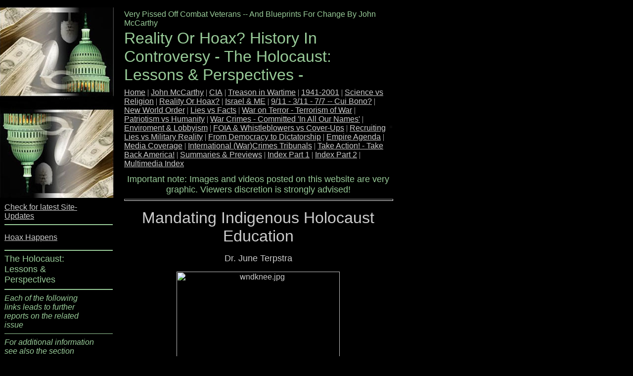

--- FILE ---
content_type: text/html
request_url: https://johnmccarthy90066.tripod.com/id914.html
body_size: 50151
content:
<html>
   <HEAD>
      <meta http-equiv="Content-Type" content="text/html; charset=iso-8859-1">
   
      <META http-equiv="Content-Type" content="text/html; charset=iso-8859-1">
      <META http-equiv="Expires" content="0">
      <META name="TRELLIX_BUILDER_VER" content="1.0"><META name="TRELLIX_OPEN_SITE_COMMAND" content="http://build.tripod.lycos.com:80/trellix/sitebuilder/SiteBuilderServlet?fUrl=/trellix/sitebuilder/f_error.html&sUrl=/trellix/sitebuilder/f_edit_page.html&Command=OpenSite&FileName=334540196076384081/site.xml"></META>
      <!--base href="https://johnmccarthy90066.tripod.com//"-->
      <!--/base--><script language="Javascript"><!--
		document.isTrellix = 1;
//						--></script><title>Reality Or Hoax? History In Controversy - The Holocaust: Lessons & Perspectives -</title>
      <meta name="description" content="Mandating Indigenous Holocaust Education">
      <meta name="keywords" content="Holocaust, Industrie, Jews, Nazi, Zionist, Israel, victims, indians, slavery, Propaganda, Africans, native Americans, never forget, Palestinians,">
   </HEAD>
   <body leftmargin="0" topmargin="0" marginwidth="0" marginheight="0" bgcolor="#000000" background="/imagelib/sitebuilder/layout/spacer.gif" link="#0099cc" vlink="#006699" alink="#99ccff">
      <table border="0" cellspacing="0" cellpadding="0">
         <tr valign="top">
            <td width="760"><img src="/imagelib/sitebuilder/layout/spacer.gif" width="760" height="15" alt=""></td>
         </tr>
      </table>
      <table cellpadding="0" cellspacing="0" border="0">
         <tr valign="top">
            <td width="200">
               <div align="center"><img src="sitebuildercontent/sitebuilderpictures/front2.jpg" border="0" alt=""><img src="/imagelib/sitebuilder/layout/spacer.gif" width="200" height="1" alt=""></div>
               <div align="left">
                  <table cellpadding="9" cellspacing="0" border="0">
                     <tr>
                        <td width="181">
                           <!--area Type="area_b" face="Verdana,Arial,Helvetica,sans-serif" size="2" color="cccccc" style="0"-->
                           <div align="left"><font face="Verdana,Arial,Helvetica,sans-serif" size="3" color="cccccc"><a href="id359.html"><font  color="cccccc">Check for latest Site-Updates</font></a></font>
                           </div>
                           <div><font face="Verdana,Arial,Helvetica,sans-serif" size="2" color="cccccc"><DIV>
                              <HR align=left width="120%" color=#99cc99 3>
                              
                              <!--"''"--></DIV></font>
                           </div>
                           <p align="left"><font face="Verdana,Arial,Helvetica,sans-serif" size="3" color="cccccc"><a href="id740.html"><font  color="cccccc">Hoax Happens</font></a></font>
                           </p>
                           <div><font face="Verdana,Arial,Helvetica,sans-serif" size="2" color="cccccc"><DIV>
                              <HR align=left width="120%" color=#99cc99 3>
                              <FONT face=Arial,Helvetica,sans-serif color=#99cc99 size=4>The Holocaust: Lessons &amp; Perspectives</FONT>
                              <!--"''"--></DIV></font>
                           </div>
                           <div><font face="Verdana,Arial,Helvetica,sans-serif" size="2" color="cccccc"><DIV><FONT face=Verdana,Arial,Helvetica,sans-serif color=#99cc99 size=3><STRONG>
                              <HR align=left width="120%" color=#99cc99 3>
                              </STRONG></FONT></DIV>
                              <DIV><FONT face=Verdana,Arial,Helvetica,sans-serif color=#99cc99 size=3><EM>Each of the following links leads to further reports
                              on the related issue</EM></FONT> 
                              <DIV><FONT face=Verdana,Arial,Helvetica,sans-serif></DIV><FONT size=3><EM>
                              <HR align=left width="120%" color=#99cc99 SIZE=1>
                              </EM><EM><FONT color=#99cc99>For additional information see also the section </EM><FONT color=#cccccc>"</FONT><a href="id4.html"><font  color="cccccc"><FONT color=#cccccc>C.I.A.</FONT></font></a></FONT><FONT color=#cccccc><FONT size=3><FONT color=#cccccc>"</FONT> </FONT></FONT><FONT color=#99cc99><EM>in the Main Navigation</EM></FONT></FONT></DIV></FONT>
                              <!--"''"--></font>
                           </div>
                           <div><font face="Verdana,Arial,Helvetica,sans-serif" size="2" color="cccccc"><DIV><FONT face=Verdana,Arial,Helvetica,sans-serif color=#99cc99 size=3>__________________</FONT>
                              <!--"''"--></DIV></font>
                           </div>
                           <p align="left"><font face="Verdana,Arial,Helvetica,sans-serif" size="3" color="cccccc"><a href="id207.html"><font  color="cccccc">Political Assassinations</font></a></font>
                           </p>
                           <div><font face="Verdana,Arial,Helvetica,sans-serif" size="2" color="cccccc"><DIV><FONT face=Verdana,Arial,Helvetica,sans-serif color=#99cc99 size=3>__________________</FONT>
                              <!--"''"--></DIV></font>
                           </div>
                           <p align="left"><font face="Verdana,Arial,Helvetica,sans-serif" size="3" color="cccccc"><a href="id741.html"><font  color="cccccc">The Moon Landing</font></a></font>
                           </p>
                           <div><font face="Verdana,Arial,Helvetica,sans-serif" size="2" color="cccccc"><DIV>
                              <DIV><FONT face=Verdana,Arial,Helvetica,sans-serif color=#99cc99 size=3><FONT size=4><STRONG>_______________</STRONG><BR><FONT
                              face=Arial>The Holocaust</FONT></FONT></FONT>
                              <!--"''"--></DIV></DIV></font>
                           </div>
                           <p align="left"><font face="Verdana,Arial,Helvetica,sans-serif" size="3" color="cccccc"><a href="id766.html"><font  color="cccccc">The Holocaust, Palestine and Israel: Revision, Denial and Myth</font></a></font>
                           </p>
                           <p align="left"><font face="Verdana,Arial,Helvetica,sans-serif" size="3" color="cccccc"><a href="id835.html"><font  color="cccccc">The Holocaust Is Undeniable - Why Question The Holocaust?</font></a></font>
                           </p>
                           <div><font face="Verdana,Arial,Helvetica,sans-serif" size="2" color="cccccc"><DIV><FONT face=Verdana,Arial,Helvetica,sans-serif color=#99cc99 size=3>_______________</FONT>
                              <!--"''"--></DIV></font>
                           </div>
                           <p align="left"><font face="Verdana,Arial,Helvetica,sans-serif" size="3" color="cccccc"><a href="id900.html"><font  color="cccccc">Europe &amp; Zionism before WWII</font></a></font>
                           </p>
                           <div><font face="Verdana,Arial,Helvetica,sans-serif" size="2" color="cccccc"><DIV><FONT face=Verdana,Arial,Helvetica,sans-serif color=#99cc99 size=3>_______________</FONT>
                              <!--"''"--></DIV></font>
                           </div>
                           <p align="left"><font face="Verdana,Arial,Helvetica,sans-serif" size="3" color="cccccc"><a href="id907.html"><font  color="cccccc">Nazi Germany &amp; Zionism During WWII</font></a></font>
                           </p>
                           <div><font face="Verdana,Arial,Helvetica,sans-serif" size="2" color="cccccc"><DIV><FONT face=Verdana,Arial,Helvetica,sans-serif color=#99cc99 size=3>_______________</FONT>
                              <!--"''"--></DIV></font>
                           </div>
                           <p align="left"><font face="Verdana,Arial,Helvetica,sans-serif" size="3" color="cccccc"><a href="id909.html"><font  color="cccccc">After The War...</font></a></font>
                           </p>
                           <div><font face="Verdana,Arial,Helvetica,sans-serif" size="2" color="cccccc"><DIV><FONT face=Verdana,Arial,Helvetica,sans-serif color=#99cc99 size=3>_______________</FONT>
                              <!--"''"--></DIV></font>
                           </div>
                           <p align="left"><font face="Verdana,Arial,Helvetica,sans-serif" size="3" color="cccccc"><a href="id891.html"><font  color="cccccc">From Genocide To THE HOLOCAUST</font></a></font>
                           </p>
                           <div><font face="Verdana,Arial,Helvetica,sans-serif" size="2" color="cccccc"><DIV><FONT face=Verdana,Arial,Helvetica,sans-serif color=#99cc99 size=3>_______________</FONT>
                              <!--"''"--></DIV></font>
                           </div>
                           <p align="left"><font face="Verdana,Arial,Helvetica,sans-serif" size="3" color="cccccc"><a href="id908.html"><font  color="cccccc">Reparations &amp; Compensations</font></a></font>
                           </p>
                           <div><font face="Verdana,Arial,Helvetica,sans-serif" size="2" color="cccccc"><DIV><FONT face=Verdana,Arial,Helvetica,sans-serif color=#99cc99 size=3>_______________</FONT>
                              <!--"''"--></DIV></font>
                           </div>
                           <p align="left"><font face="Verdana,Arial,Helvetica,sans-serif" size="3" color="cccccc"><a href="id829.html"><font  color="cccccc">Questions &amp; Doubts</font></a></font>
                           </p>
                           <div><font face="Verdana,Arial,Helvetica,sans-serif" size="2" color="cccccc"><DIV><FONT face=Verdana,Arial,Helvetica,sans-serif color=#99cc99 size=3><STRONG>______________</STRONG><BR></FONT></DIV>
                              <DIV><FONT color=#99cc99 size=3><FONT face=Arial size=4>Lessons &amp; Perspectives</FONT></FONT>
                              <!--"''"--></DIV></font>
                           </div>
                           <p align="left"><font face="Verdana,Arial,Helvetica,sans-serif" size="3" color="cccccc"><a href="id742.html"><font  color="cccccc">The Open Society And Its Enemies - The Story Of Auschwitz</font></a></font>
                           </p>
                           <p align="left"><font face="Verdana,Arial,Helvetica,sans-serif" size="3" color="cccccc"><a href="id911.html"><font  color="cccccc">VIDEO The Wave</font></a></font>
                           </p>
                           <p align="left"><font face="Verdana,Arial,Helvetica,sans-serif" size="3" color="cccccc"><a href="id801.html"><font  color="cccccc">The Last Taboo</font></a></font>
                           </p>
                           <p align="left"><font face="Verdana,Arial,Helvetica,sans-serif" size="3" color="cccccc"><a href="id743.html"><font  color="cccccc">Re-Arranging the 20th Century: Allegro, non Troppo</font></a></font>
                           </p>
                           <p align="left"><font face="Verdana,Arial,Helvetica,sans-serif" size="3" color="cccccc"><a href="id914.html"><font  color="cccccc">Mandating Indigenous Holocaust Education</font></a></font>
                           </p>
                           <div><font face="Verdana,Arial,Helvetica,sans-serif" size="2" color="cccccc"><DIV><FONT face=Verdana,Arial,Helvetica,sans-serif color=#99cc99 size=3>_______________<BR><EM>see also</EM></FONT>
                              <!--"''"--></DIV></font>
                           </div>
                           <p align="left"><font face="Verdana,Arial,Helvetica,sans-serif" size="3" color="cccccc"><a href="id798.html"><font  color="cccccc">Israel &amp; The Middle East Conflict</font></a></font>
                           </p>
                           <div><font face="Verdana,Arial,Helvetica,sans-serif" size="2" color="cccccc"><DIV><FONT face=Verdana,Arial,Helvetica,sans-serif color=#99cc99 size=3>_______________<BR>Related Links</FONT>
                              <!--"''"--></DIV></font>
                           </div>
                           <p align="left"><font face="Verdana,Arial,Helvetica,sans-serif" size="3" color="cccccc"><a href="http://yad-vashem.org.il/about_holocaust/documents/part_one.html" target="tlx_new"><font  color="cccccc">Documents Of The Holocaust</font></a></font>
                           </p>
                           <p align="left"><font face="Verdana,Arial,Helvetica,sans-serif" size="3" color="cccccc"><a href="http://www.davidsconsultants.com/jewishhistory/history.php?startyear=1930&amp;endyear=1939" target="tlx_new"><font  color="cccccc">Jewish History</font></a></font>
                           </p>
                           <p align="left"><font face="Verdana,Arial,Helvetica,sans-serif" size="3" color="cccccc"><a href="http://www.google.com/search?q=holocaust+history&amp;hl=en&amp;lr=&amp;start=10&amp;sa=N" target="tlx_new"><font  color="cccccc">Google: Holocaust History</font></a></font>
                           </p>
                           <p align="left"><font face="Verdana,Arial,Helvetica,sans-serif" size="3" color="cccccc"><a href="http://www.marwenmedia.com/Articles.html" target="tlx_new"><font  color="cccccc">MarWen Media.com</font></a></font>
                           </p>
                           <div><font face="Verdana,Arial,Helvetica,sans-serif" size="2" color="cccccc"><DIV><FONT face=Verdana,Arial,Helvetica,sans-serif color=#99cc99 size=3><STRONG>________________</STRONG></FONT>
                              <!--"''"--></DIV></font>
                           </div>
                           <p align="left"><font face="Verdana,Arial,Helvetica,sans-serif" size="3" color="cccccc"><a href="id755.html"><font  color="cccccc">Bringing Democracy To The World</font></a></font>
                           </p>
                           <div><font face="Verdana,Arial,Helvetica,sans-serif" size="2" color="cccccc"><DIV><FONT face=Verdana,Arial,Helvetica,sans-serif color=#99cc99 size=3>__________________<BR>Related Links</FONT>
                              <!--"''"--></DIV></font>
                           </div>
                           <p align="left"><font face="Verdana,Arial,Helvetica,sans-serif" size="3" color="cccccc"><a href="http://www.oah.org/" target="tlx_new"><font  color="cccccc">The Organization of American Historians - OAH</font></a></font>
                           </p>
                           <p align="left"><font face="Verdana,Arial,Helvetica,sans-serif" size="3" color="cccccc"><a href="http://www.cia.gov/cia/publications/factbook/index.html" target="tlx_new"><font  color="cccccc">The World Factbook</font></a></font>
                           </p>
                           <!--/area Type="area_b"-->
                        </td>
                     </tr>
                  </table>
               </div>
            </td>
            <td width="7"><img src="/imagelib/sitebuilder/layout/spacer.gif" width="7" height="10" alt=""></td>
            <td width="2" bgcolor="000000"><img src="/imagelib/sitebuilder/layout/spacer.gif" width="2" height="1" alt=""></td>
            <td width="7"><img src="/imagelib/sitebuilder/layout/spacer.gif" width="7" height="10" alt=""></td>
            <td width="553">
               <table cellpadding="5" cellspacing="0" border="0">
                  <tr valign="top">
                     <td width="542">
                        <table cellpadding="0" cellspacing="0" border="0">
                           <tr>
                              <td width="541" colspan="2">
                                 <p align="left"><font face="Verdana,Arial,Helvetica,sans-serif" size="3" color="99cc99">Very Pissed Off Combat Veterans -- And Blueprints For Change By John McCarthy</font></p>
                              </td>
                           </tr>
                           <tr>
                              <td width="541" colspan="2"><img src="/imagelib/sitebuilder/layout/spacer.gif" height="3" width="1" alt=""></td>
                           </tr>
                           <tr>
                              <td width="541" colspan="2">
                                 <p align="left"><font face="Arial,Helvetica,sans-serif" size="6" color="99cc99">Reality Or Hoax? History In Controversy - The Holocaust: Lessons & Perspectives -</font></p>
                              </td>
                           </tr>
                           <tr>
                              <td width="541" colspan="2"><img src="/imagelib/sitebuilder/layout/spacer.gif" height="3" width="1" alt=""></td>
                           </tr>
                           <tr>
                              <td>
                                 <table cellpadding="0" cellspacing="0" border="0">
                                    <tr>
                                       <td></td>
                                    </tr>
                                    <tr>
                                       <td><img src="/imagelib/sitebuilder/layout/spacer.gif" height="5" width="1" alt=""></td>
                                    </tr>
                                    <tr>
                                       <td>
                                          <!--navbar Type="horiz" uses-text="Y" face="Verdana,Arial,Helvetica,sans-serif" size="3" color="cccccc" style="0"--><font face="Verdana,Arial,Helvetica,sans-serif" size="3" color="cccccc"><a class="NavBar" href="index.html"><font color="cccccc">Home</font></a></font><font color="cccccc"> | </font><font face="Verdana,Arial,Helvetica,sans-serif" size="3" color="cccccc"><a class="NavBar" href="id1.html"><font color="cccccc">John McCarthy</font></a></font><font color="cccccc"> | </font><font face="Verdana,Arial,Helvetica,sans-serif" size="3" color="cccccc"><a class="NavBar" href="id4.html"><font color="cccccc">CIA</font></a></font><font color="cccccc"> | </font><font face="Verdana,Arial,Helvetica,sans-serif" size="3" color="cccccc"><a class="NavBar" href="id120.html"><font color="cccccc">Treason in Wartime</font></a></font><font color="cccccc"> | </font><font face="Verdana,Arial,Helvetica,sans-serif" size="3" color="cccccc"><a class="NavBar" href="id2.html"><font color="cccccc">1941-2001</font></a></font><font color="cccccc"> | </font><font face="Verdana,Arial,Helvetica,sans-serif" size="3" color="cccccc"><a class="NavBar" href="id820.html"><font color="cccccc">Science vs Religion</font></a></font><font color="cccccc"> | </font><font face="Verdana,Arial,Helvetica,sans-serif" size="3" color="cccccc"><a class="NavBar" href="id740.html"><font color="cccccc">Reality Or Hoax?</font></a></font><font color="cccccc"> | </font><font face="Verdana,Arial,Helvetica,sans-serif" size="3" color="cccccc"><a class="NavBar" href="id798.html"><font color="cccccc">Israel &amp; ME</font></a></font><font color="cccccc"> | </font><font face="Verdana,Arial,Helvetica,sans-serif" size="3" color="cccccc"><a class="NavBar" href="id416.html"><font color="cccccc">9/11 - 3/11 - 7/7 -- Cui Bono?</font></a></font><font color="cccccc"> | </font><font face="Verdana,Arial,Helvetica,sans-serif" size="3" color="cccccc"><a class="NavBar" href="id552.html"><font color="cccccc">New World Order</font></a></font><font color="cccccc"> | </font><font face="Verdana,Arial,Helvetica,sans-serif" size="3" color="cccccc"><a class="NavBar" href="id61.html"><font color="cccccc">Lies vs Facts</font></a></font><font color="cccccc"> | </font><font face="Verdana,Arial,Helvetica,sans-serif" size="3" color="cccccc"><a class="NavBar" href="id3.html"><font color="cccccc">War on Terror - Terrorism of War</font></a></font><font color="cccccc"> | </font><font face="Verdana,Arial,Helvetica,sans-serif" size="3" color="cccccc"><a class="NavBar" href="id431.html"><font color="cccccc">Patriotism vs Humanity</font></a></font><font color="cccccc"> | </font><font face="Verdana,Arial,Helvetica,sans-serif" size="3" color="cccccc"><a class="NavBar" href="id245.html"><font color="cccccc">War Crimes - Committed 'In All Our Names'</font></a></font><font color="cccccc"> | </font><font face="Verdana,Arial,Helvetica,sans-serif" size="3" color="cccccc"><a class="NavBar" href="id282.html"><font color="cccccc">Enviroment &amp; Lobbyism</font></a></font><font color="cccccc"> | </font><font face="Verdana,Arial,Helvetica,sans-serif" size="3" color="cccccc"><a class="NavBar" href="id585.html"><font color="cccccc">FOIA &amp; Whistleblowers vs Cover-Ups</font></a></font><font color="cccccc"> | </font><font face="Verdana,Arial,Helvetica,sans-serif" size="3" color="cccccc"><a class="NavBar" href="id49.html"><font color="cccccc">Recruiting Lies vs Military Reality</font></a></font><font color="cccccc"> | </font><font face="Verdana,Arial,Helvetica,sans-serif" size="3" color="cccccc"><a class="NavBar" href="id30.html"><font color="cccccc">From Democracy to Dictatorship</font></a></font><font color="cccccc"> | </font><font face="Verdana,Arial,Helvetica,sans-serif" size="3" color="cccccc"><a class="NavBar" href="id51.html"><font color="cccccc">Empire Agenda</font></a></font><font color="cccccc"> | </font><font face="Verdana,Arial,Helvetica,sans-serif" size="3" color="cccccc"><a class="NavBar" href="id275.html"><font color="cccccc">Media Coverage</font></a></font><font color="cccccc"> | </font><font face="Verdana,Arial,Helvetica,sans-serif" size="3" color="cccccc"><a class="NavBar" href="id644.html"><font color="cccccc">International (War)Crimes Tribunals</font></a></font><font color="cccccc"> | </font><font face="Verdana,Arial,Helvetica,sans-serif" size="3" color="cccccc"><a class="NavBar" href="id149.html"><font color="cccccc">Take Action! - Take Back America!</font></a></font><font color="cccccc"> | </font><font face="Verdana,Arial,Helvetica,sans-serif" size="3" color="cccccc"><a class="NavBar" href="id878.html"><font color="cccccc">Summaries &amp; Previews</font></a></font><font color="cccccc"> | </font><font face="Verdana,Arial,Helvetica,sans-serif" size="3" color="cccccc"><a class="NavBar" href="id587.html"><font color="cccccc">Index Part 1</font></a></font><font color="cccccc"> | </font><font face="Verdana,Arial,Helvetica,sans-serif" size="3" color="cccccc"><a class="NavBar" href="id691.html"><font color="cccccc">Index Part 2</font></a></font><font color="cccccc"> | </font><font face="Verdana,Arial,Helvetica,sans-serif" size="3" color="cccccc"><a class="NavBar" href="id684.html"><font color="cccccc">Multimedia Index</font></a></font>
                                          <!--/navbar-->
                                       </td>
                                    </tr>
                                 </table>
                              </td>
                              <td align="right"><img src="sitebuildercontent/sitebuilderpictures/black.jpg" border="0" alt=""></td>
                           </tr>
                           <tr>
                              <td width="541" colspan="2"><img src="/imagelib/sitebuilder/layout/spacer.gif" height="12" width="1" alt=""></td>
                           </tr>
                           <tr>
                              <td width="541" colspan="2">
                                 <!--area Type="subhead" face="Verdana,Arial,Helvetica,sans-serif" size="3" color="cccccc" style="1"-->
                                 			
                                 		
                                 <div><font face="Verdana,Arial,Helvetica,sans-serif" size="3" color="cccccc"><DIV align=center><FONT face=Arial,Helvetica,sans-serif color=#99cc99 size=4>Important note: Images and videos posted on this
                                    website are very graphic. Viewers discretion is strongly advised!</FONT><BR>
                                    <HR width="100%" SIZE=4>
                                    
                                    <!--"''"--></DIV></font>
                                 </div>
                                 <p><font face="Verdana,Arial,Helvetica,sans-serif" size="3" color="cccccc"><DIV align=center><FONT size=6>Mandating Indigenous Holocaust Education</FONT></DIV>
                                    <P align=center></P>
                                    <P align=center><FONT size=4>Dr. June Terpstra</FONT> 
                                    <P align=center><img src="http://www.uruknet.info/pic.php?f=wndknee.jpg" alt="wndknee.jpg" border="0" height="260" width="330"></A> </P>
                                    <P>October 8, 2007</P>
                                    <P><B>Introduction</B></P>
                                    <P>On yet another USA manufactured "holiday" where schools close to honor the savage conquistador, Christopher Columbus, who
                                    ushered into history the holocaust of approximately 11 million native north American "Indians" I propose a mandate for indigenous
                                    holocaust education, K-12. Like the new federal legislation introduced in congress to mandate education of the Jewish holocaust,
                                    I also propose we replace not only senior citizens arts and crafts but pre-school arts and crafts with education workshops
                                    developed to examine the denial of Indian genocide and removal; the denial of African Diaspora genocide and slavery, past
                                    and present; and, the genocide of Arabs and Muslims occurring in Palestine today.</P>
                                    <P><I>Currently being reviewed by committees in the U.S. House of Representatives and Senate, the Simon Wiesenthal Holocaust
                                    Education Assistance Act &#8211; if passed &#8211; would provide select organizations nationwide with competitive grants to
                                    be used to develop Holocaust curriculum guides as well as training for teachers. </I>. (<a href="http://www.normanfinkelstein.com/article.php?pg=3&amp;ar=97" target="_blank"><font  color="cccccc">www.normanfinkelstein.com/article.php?pg=3&ar=97</font></a>)</P>
                                    <P><B>Never Forget</B></P>
                                    <P>A common expression of white men and women in the USA regarding their barbaric history towards Africans and Native Americans
                                    is for "them to just get over it"! The sloganeering of remembering history in order to avoid extermination, removal, kidnapping,
                                    enslaving, lynching does not apply to non-Jews. Yet the history of Europe&#8217;s program of extermination of the Jews is
                                    now introduced in the US Congress to be mandated education in public schools with an official curriculum written and sponsored
                                    by Jewish historians. Mandated education on all holocausts only seems fair and right in the "democratic, truth loving land
                                    of equality". Everyone should know the history of the mass murders and removals of Native Americans and the countless Africans
                                    killed through the middle passage and their slavery and savage treatment by the Euro-Americans. The truth about all genocides
                                    should be mandated education for everyone everywhere.</P>
                                    <P>My students in colleges and universities in the USA typically do not know the history of the indigenous people of North
                                    America. They believe a lie told to them in the mandated public education programs that Columbus "discovered" America! They
                                    never heard of the Arawak, the Taino, the Algonquin, the Huron, or any of the tribes of the First Nation People. They are
                                    horrified to read the first source documents, the letters of Columbus, the letters of Bartolomeo Las Casas wherein the descriptions
                                    of the genocide, torture and terrorism of the natives is described.</P>
                                    <P>For example, upon Columbus&#8217; invasion, the Arawaks, regrettably, greeted the savage Europeans, bringing them food,
                                    water, and gifts. Columbus wrote in his log:</P>
                                    <P><I>"As soon as I arrived in the Indies, on the first Island which I found, I took some of the natives by force in order
                                    that they might learn and might give me information of whatever there is in these parts&#8230;They... brought us parrots and
                                    balls of cotton and spears and many other things, which they exchanged for the glass beads and hawks' bells. They willingly
                                    traded everything they owned.... They were well-built, with good bodies and handsome features.... They do not bear arms, and
                                    do not know them, for I showed them a sword, they took it by the edge and cut themselves out of ignorance. They have no iron.
                                    Their spears are made of cane.... They would make fine servants.... With fifty men we could subjugate them all and make them
                                    do whatever we want."</I><BR>(<a href="http://www.newhumanist.com/md2.html" target="_blank"><font  color="cccccc">http://www.newhumanist.com/md2.html</font></a>)</P>
                                    <P>When Bartolomme Las Casa arrived on Hispaniola in 1508, he writes, how "two of these so-called Christians met two Indian
                                    boys one day, each carrying a parrot; the soldiers took the parrots and for fun beheaded the boys&#8230;they suffered and
                                    died in the mines and other labors in desperate silence, knowing not a soul in the world to whom they could turn for help&#8230;there
                                    were 60,000 people living on this island including the Indians; from 1494 to 1508, over three million people had perished
                                    from war, slavery and the mines. Who in future generations will believe this? I myself writing it as a knowledgeable eyewitness
                                    can hardly believe it...." (Source: Bartoleme de Las Casas, <I>Brief Account of the Devastation of the Indies, </I>1542)</P>
                                    <P>Most of my college students know nothing about the terrorism that led to extermination and removal of the American Indians.
                                    They are unaware of the conservative estimates that the indigenous population of the United States prior to European contact
                                    was greater than 12 million. Four centuries later, the count was reduced by 95% to 237 thousand.</P>
                                    <P>Students in the USA are provided with a cursory history of Euro-American genocide and slavery of African people but not
                                    to any extent that includes the hundreds of Hollywood films, after-school specials, or school projects that prioritize the
                                    Jewish holocaust. Millions of black Americans were killed during the trans-Atlantic slave trade and during their servitude.
                                    They were systematically tortured, killed and enslaved. Forty thousand slaves were transported each year to the occupied territories
                                    called colonies. These were blatant and overt acts of terrorism for political gain. Yet African Americans are consistently
                                    told to "get over" their history of slavery and genocide at the hands of Euro-Americans.</P>
                                    <P><B>Patents on Holocaust</B></P>
                                    <P>Who holds a patent on holocaust histories? Tragically, the genocides of history are a condemnation of human beings capabilities
                                    of human goodness, mercy and decency towards each other. Moreover, the victor&#8217;s insanity extends to a mythical patent
                                    on the very words of holocaust and genocide, terrorism and barbarism. Those who write the definitions, histories, make the
                                    movies, and develop the propaganda claim intellectual property rights to even the words and stories as they codify their stories
                                    and erase the stories of their victims.</P>
                                    <P>Those who dare to use the word, "holocaust" when speaking of the genocides and the wars of terrorism against the First
                                    People of North, Central and South America; the natives of Africa in the past; and the Iraqi and Palestinians presently are
                                    accused of "anti-Semitism". Jobs are lost, tenured denied, and rendition and prison if they are a Semitic Arab. Thus, even
                                    the history of the Arab people as Semites has been erased and now only applies only to the Jews. He who writes the rules,
                                    rules.</P>
                                    <P><B>Who benefits?</B></P>
                                    <P>The conquerors, the imperialists, the state terrorists of today are US, UK and Israel. Therein resides the majority of
                                    4% of the class who own the biggest weapons of mass destruction, the most nukes, and the control of the media and who directly
                                    benefit from which peoples stories are mandated and those whose stories are erased and denied. Today, it is the stories of
                                    the genocide and holocausts of the Iraqi and Palestinian people being erased in the corporate media of the USA. When the stories
                                    are told, they, like the indigenous peoples of Africa and North America, are painted as savages and terrorists deserving of
                                    a program of extermination. After all, if one does the crime of resistance by fighting the imperialists, one will do the time.
                                    Their story will be erased if not mandated by their advocates and lobbyists. Without a mandated history they are invisible,
                                    they do not exist. No Hollywood films for indigenous oppressed people unless it includes a white hero who tells their story
                                    and comes to rescue them in the super power&#8217;s super hero fairy tale.</P>
                                    <P><B>Sankofa and Rights to Return</B></P>
                                    <P>I teach the concept of Sankofa in my classes on Race and Ethnic Relations. Sankofa is derived from the Akan people of West
                                    Africa. Sankofa literally translated means "it is not taboo to go back and fetch what you forgot." The word <I>Sankofa</I>
                                    is used today across the pan-African world to promote the idea that African people must go back to their roots in order to
                                    move forward. Whether oppressed or oppressor, all people must go back to their roots in order to change domination paradigm.</P>
                                    <P>The term <I>Right of Return</I> refers to the principle in international law that members of an ethnic or national group
                                    have a right to their lands whether through immigration and naturalization into the country that they, the destination country,
                                    or both consider to be that group's homeland independent of prior personal citizenship in that country. This belief is sometimes
                                    reflected in special consideration in a country's immigration laws (called "repatriation") which facilitates or encourages
                                    the reunion of a Diaspora or dispersed ethnic population.</P>
                                    <P>When will the land be returned to the indigenous of North, Central and South America, Africa, and the Middle East? When
                                    will they have a right to have what was theirs, returned?</P>
                                    <P><B>NEVER REMEMBERED</B></P>
                                    <P>History repeats itself in horrifying patterns mirroring past tragedies. During the Cold War the imperialists of the USA
                                    sponsored covert terrorism that killed millions of people. These wars were called WWIII by CIA officials. Today, the same
                                    rabid greed that fueled the Europeans of the past fuels the US, UK and Israeli imperialists as they conduct genocidal programs
                                    similar to those of their Europeans ancestors. Replete with walls, Jim Crow separation of latrines in Iraq, no voting or land
                                    rights for Arabs, puppet regimes, and the killing of over a million men, women, and children in Iraq and Palestine, recently
                                    including a little girl with backpack at a checkpoint in Gaza, the terrorism of the super power goes unchecked and unabated.</P>
                                    <P>As the greedy imperialists veto healthcare for children in the USA they simultaneously give the orders to rendition, torture
                                    and terrify Arabs and Muslims all over the world. They enslave the poor with IMF debt while giving them "equal opportunities"
                                    to work in their sweatshops, oil fields, diamond, copper and gold mines. Clearly, they do not remember their genocidal history
                                    and need the Red, Black, and Brown indigenous peoples mandated education curriculum before millions more people are erased
                                    in their latest extermination program.</P>
                                    <P>Alan Ronkin, deputy director of the Jewish Community Relations Council says that teaching about the Holocaust is "critical
                                    to shape the next generation&#8230;Holocaust education not only teaches about the past but it also uses the lessons of the
                                    past to help shape students' decisions to become future leaders [who fight] against racism, bigotry and anti-Semitism." 
                                    (<a href="http://www.normanfinkelstein.com/article.php?pg=3&amp;ar=97" target="_blank"><font  color="cccccc">http://www.normanfinkelstein.com/article.php?pg=3&ar=97</font></a>) I agree, lets teach all the holocausts of history including Native American, African, and the genocide of the Arabs of Palestine
                                    and Iraq)</P>
                                    <P>I remember a song taught to me in elementary school whose words said, "Red and yellow, black and white, we are precious
                                    in his sight"&#8230; a more truthful version would be "red, and yellow, black and brown, no matter where they&#8217;ll mow
                                    you down". Perhaps a true history of holocausts will benefit all humanity and not just the victors, their lobbyists, advocates
                                    and scribes.</P>
                                    <P><I><B>June Scorza Terpstra, Ph.D.</B> is an activist educator and university lecturer in Justice Studies, Criminal Justice
                                    and Sociology. She has founded numerous programs for homeless, abused, youth and oppressed people in the USA. She is presently
                                    teaching courses on Law and Terrorism, Social Justice, Resistance, Criminology, and Juvenile Justice. She is a former Community
                                    Research Fellow and doctoral graduate of Loyola University Chicago.</I> 
                                    <P><BR>Source:<BR><a href="http://www.uruknet.info/?p=m37023&amp;amp;hd=&amp;amp;size=1&amp;amp;l=e" target="_blank"><font  color="cccccc">www.uruknet.info</font></a>
                                    <!--"''"--></P></font>
                                 </p>
                                 <!--/area Type="subhead"-->
                              </td>
                           </tr>
                        </table>
                     </td>
                  </tr>
                  <tr valign="top">
                     <td width="542" colspan="2">
                        <table cellpadding="0" cellspacing="0" border="0">
                           <tr valign="top">
                              <td width="265">
                                 <table cellpadding="3" cellspacing="0" border="0">
                                    <tr>
                                       <td width="258" bgcolor="000000">
                                          <!--area Type="main" face="Verdana,Arial,Helvetica,sans-serif" size="2" color="cccccc" style="0"-->
                                          <!--/area Type="main"-->
                                       </td>
                                    </tr>
                                 </table>
                              </td>
                              <td width="9"><img src="/imagelib/sitebuilder/layout/spacer.gif" height="10" width="9" alt=""></td>
                              <td width="265">
                                 <table border="0" cellspacing="0" cellpadding="3">
                                    <tr valign="top">
                                       <td width="258">
                                          <!--area Type="area_a" face="Verdana,Arial,Helvetica,sans-serif" size="2" color="cccccc" style="0"-->
                                          <!--/area Type="area_a"-->
                                       </td>
                                    </tr>
                                    <tr>
                                       <td><img src="/imagelib/sitebuilder/layout/spacer.gif" width="1" height="10" alt=""></td>
                                    </tr>
                                    <tr>
                                       <td width="258">
                                          <!--area Type="area_c" face="Verdana,Arial,Helvetica,sans-serif" size="2" color="cccccc" style="0"-->
                                          <!--/area Type="area_c"-->
                                       </td>
                                    </tr>
                                 </table>
                              </td>
                           </tr>
                        </table>
                     </td>
                  </tr>
               </table>
            </td>
         </tr>
      </table>
      <table border="0" cellspacing="0" cellpadding="0">
         <tr>
            <td colspan="2"><img src="/imagelib/sitebuilder/layout/spacer.gif" width="10" height="20" alt=""></td>
         </tr>
         <tr valign="top">
            <td width="10"><img src="/imagelib/sitebuilder/layout/spacer.gif" width="10" height="20" alt=""></td>
            <td width="740" bgcolor="000000">
               <!--area Type="runner" face="Verdana,Arial,Helvetica,sans-serif" size="2" color="cccccc" style="0"-->
               			
               		
               <p><!-- Start of StatCounter Code -->
                  <script type="text/javascript" language="javascript">
                  var sc_project=816205; 
                  var sc_partition=4; 
                  var sc_security="03373662"; 
                  </script>
                  
                  <script type="text/javascript" language="javascript" src="http://www.statcounter.com/counter/counter.js"></script><noscript><a
                  href="http://www.statcounter.com/" target="_blank"><img  src="http://c5.statcounter.com/counter.php?sc_project=816205&amp;java=0&amp;security=03373662"
                  alt="page hit counter" border="0"></a> </noscript>
                  <!-- End of StatCounter Code -->
                  <!--"''"-->
               </p>
               	
               <!--area Type="footer" face="Verdana,Arial,Helvetica,sans-serif" size="2" color="cccccc" style="0"-->
               <div align="left"><font face="Verdana,Arial,Helvetica,sans-serif" size="3" color="cccccc"><a href="id359.html"><font  color="cccccc">Check for latest Site-Updates</font></a></font>
               </div>
               <p align="left"><font face="Verdana,Arial,Helvetica,sans-serif" size="3" color="cccccc"><a href="id587.html"><font  color="cccccc">Index of Posted Articles</font></a></font>
               </p>
               <p><font face="Verdana,Arial,Helvetica,sans-serif" size="2" color="cccccc"><DIV><P align=left><script language="JavaScript1.2" src="http://www.altavista.com/static/scripts/translate_engl.js"></script><FONT
                  size=3><P>or copy and paste the URL into </FONT><a href="http://translate.google.com/translate_t?hl=en" target="_new"><font  color="cccccc"><FONT size=3>Google Translate</FONT></font></a><FONT size=3>
                  <!--"''"--></font>
               </p>
               <div><font face="Verdana,Arial,Helvetica,sans-serif" size="2" color="cccccc"><FONT face=Verdana size=3>
                  <P align=center>Important note:</P>
                  <P align=center>We neither promote nor condone hate speech in any way, shape or form. We have created this website to search
                  for truthful facts that can shape unconventional conclusions and restore historical integrity. The work is therefore protected
                  by the First Amendment of the US Constitution as well as by Article 19 of the UN Declaration of Human Rights: &#8220;Everyone
                  has the right to freedom of opinion and expression; this right includes freedom to hold opinions without interference and
                  to seek, receive and impart information and ideas through any media and regardless of frontiers.&#8221;</P></FONT>
                  <!--"''"--></font>
               </div>
               <p><font face="Verdana,Arial,Helvetica,sans-serif" size="2" color="cccccc"><DIV>
                  <P align=center><FONT face=Verdana,Arial,Helvetica,sans-serif size=3>In accordance with Title 17 U.S.C. Section 107, the articles
                  posted on this website are distributed for their <FONT size=2><FONT face=Verdana,Arial,Helvetica,sans-serif size=3>included
                  information</FONT><EM> </EM></FONT>without profit&nbsp;for research and/or educational&nbsp;purposes only. This website has
                  no affiliation whatsoever with the original sources&nbsp;of the articles nor are we sponsored or endorsed by any of the original
                  sources.</FONT>
                  <!--"''"--></P></DIV></font>
               </p>
               <div><font face="Verdana,Arial,Helvetica,sans-serif" size="2" color="cccccc"><DIV><FONT color=#000099></FONT>&nbsp;</DIV>
                  <DIV align=center><FONT size=3>© Copyright John McCarthy 2005 if not indicated otherwise</FONT></DIV>
                  <DIV align=center><FONT size=3>
                  <HR width="75%" SIZE=4>
                  </FONT></DIV>
                  <DIV align=center>&nbsp;</DIV>
                  <DIV align=center><FONT face=Verdana,Arial,Helvetica,sans-serif color=#cccccc size=3>Ages ago, I taught my children "never
                  to point with a naked finger towards dressed people" and I usually keep that for myself as well but for this website I have
                  to quote: </FONT></DIV>
                  <DIV align=center><FONT face=Verdana,Arial,Helvetica,sans-serif color=#cccccc size=3><STRONG>"The Emporer Has NO Clothes On!"</STRONG></FONT></DIV>
                  <DIV align=center><FONT face=Verdana,Arial,Helvetica,sans-serif color=#cccccc size=3>Traude</FONT></DIV>
                  <DIV align=center><FONT size=3></FONT>&nbsp;</DIV>
                  <DIV align=center>
                  <HR width="75%" SIZE=4>
                  &nbsp;</DIV>
                  <DIV align=center><FONT color=#cccccc size=3>Want to get in touch? You can send&nbsp;email at:</FONT></DIV>
                  <DIV align=center>&nbsp;
                  <!--"''"--></DIV></font>
               </div>
               <div align="center"><font face="Verdana,Arial,Helvetica,sans-serif" size="3" color="cccccc"><a href="mailto:vpocv@hotmail.com "><font  color="cccccc">John: vpocv@hotmail.com</font></a></font>
               </div>
               <p><font face="Verdana,Arial,Helvetica,sans-serif" size="2" color="cccccc"><DIV align=center><FONT face=Verdana,Arial,Helvetica,sans-serif size=3>or</FONT>
                  <!--"''"--></DIV></font>
               </p>
               <div align="center"><font face="Verdana,Arial,Helvetica,sans-serif" size="3" color="cccccc"><a href="mailto:vpocv2@hotmail.de"><font  color="cccccc">Traude: vpocv2@hotmail.de</font></a></font>
               </div>
               <p align="center"><font face="Verdana,Arial,Helvetica,sans-serif" size="3" color="cccccc"><a href="id24.html"><font  color="cccccc">Disclaimer And Fair Use</font></a></font>
               </p>
               <!--/area Type="footer"-->
               <!--/area Type="runner"-->
            </td>
         </tr>
      </table>
   </body>
</html>